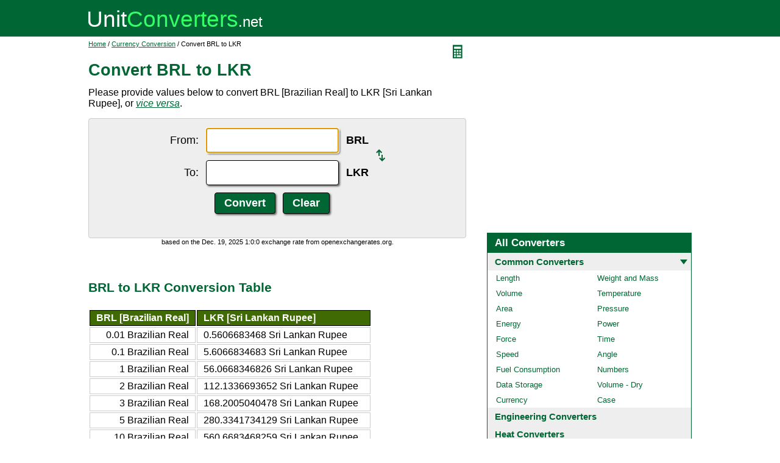

--- FILE ---
content_type: text/html; charset=UTF-8
request_url: https://www.unitconverters.net/currency/brl-to-lkr.htm
body_size: 3945
content:
<!DOCTYPE html>
<html lang="en">
<head>
	<meta http-equiv="content-type" content="text/html; charset=UTF-8" />
	<title>Convert BRL to LKR</title>
	<meta name="description" content="Instant free online tool for BRL to LKR conversion or vice versa. The BRL [Brazilian Real] to LKR [Sri Lankan Rupee] conversion table and conversion steps are also listed. Also, explore tools to convert BRL or LKR to other currency units or learn more about currency conversions." />
	<link rel="stylesheet" href="//d15gdne58bo42a.cloudfront.net/style-n.css" />
	<meta name="viewport" content="width=device-width, initial-scale=1.0">
	<script src="//d15gdne58bo42a.cloudfront.net/js/common.js" async></script>
	<link rel="apple-touch-icon" sizes="180x180" href="//d15gdne58bo42a.cloudfront.net/apple-touch-icon.png">
	<link rel="icon" type="image/png" sizes="32x32" href="//d15gdne58bo42a.cloudfront.net/icon-32x32.png">
	<link rel="icon" type="image/png" sizes="16x16" href="//d15gdne58bo42a.cloudfront.net/icon-16x16.png">
	<link rel="manifest" href="/manifest.json">
</head>
<body>
<div id="headerout">
	<div id="header">
		<div id="logo"><a href="/"><img src="//d15gdne58bo42a.cloudfront.net/images/logo.svg" width="288" height="28" alt="UnitConverters.net"></a></div>
	</div>
</div>
<div id="clear"></div>
<div id="contentout">
	<div id="content">
					<img src="//d15gdne58bo42a.cloudfront.net/images/calculator.svg" width="22" height="31" align="right" border="0" onClick="quickCaclShow('');" alt="calculator">
				<div class="topnav"><a href="/">Home</a> / <a href='/currency-converter.html'>Currency Conversion</a> / Convert BRL to LKR</div>
		<h1>Convert BRL to LKR</h1>
<p>Please provide values below to convert BRL [Brazilian Real] to LKR [Sri Lankan Rupee], or <a href="lkr-to-brl.htm"><i>vice versa</i></a>.</p><div id="unquickcalc" style="display:none;"></div>
<form>
<div id="undctable">
<table align="center" cellpadding="5">
	<tr>
		<td class="bigtext uclabel" align="right"><label for="ucfrom">From:</label></td>		<td ><input type="text" name="ucfrom" class="ucdcinput" id="ucfrom" onKeyUp="ucDCUpdateResult(0);" autofocus></td>
		<td class="bigtext" ><label for="ucfrom"><b>BRL</b></label></td>
		<td rowspan="2"><a href="lkr-to-brl.htm"><img src="/images/switch.svg" alt="switch" width="15" height="20"></a></td>
	</tr>
	<tr>
		<td class="bigtext uclabel" align="right"><label for="ucto">To:</label></td>		<td ><input type="text" name="ucto" class="ucdcinput" id="ucto" onKeyUp="ucDCUpdateResult(1);"></td>
		<td class="bigtext" ><label for="ucto"><b>LKR</b></label></td>
	</tr>
	<tr>
			<td class="uclabel">&nbsp;</td><td align="center"><input type="hidden" name="ucfromunit" id="ucfromunit" value="BRL [Brazilian Real] [5.521699]"><input type="hidden" name="uctounit" id="uctounit" value="LKR [Sri Lankan Rupee] [309.584185]">			<input type="submit" value="Convert" class="ucdcsubmit" onclick="ucDCUpdateResult(processingType);return false;"> &nbsp;
			<input type="reset" value="Clear" class="ucdcsubmit">
		</td>
		<td colspan="2">&nbsp;</td>	</tr>
</table>
<div id="ucresult" class="ucresulttext"></div>
</div>
</form>
<script>noValidation=0;var processingType = 0;function timeConverter(UNIX_timestamp){
	var a = new Date(UNIX_timestamp*1000);
	var months = ['Jan','Feb','Mar','Apr','May','Jun','Jul','Aug','Sep','Oct','Nov','Dec'];
	var year = a.getFullYear();
	var month = months[a.getMonth()];
	var date = a.getDate();
	var hour = a.getHours();
	var min = a.getMinutes();
	var sec = a.getSeconds();
	var time = month + '. '+ date + ', ' + year + ' ' + hour + ':' + min + ':' + sec ;
	return time;
}
document.write("<div style=\"font-size:11px;text-align:center;\">based on the " + timeConverter(1766106000) + " exchange rate from openexchangerates.org.</div>");</script><br><br><h3>BRL to LKR Conversion Table</h3><table class="datatable"><tr><th align="right">BRL [Brazilian Real]</th><th>LKR [Sri Lankan Rupee]</th></tr><tr><td align="right">0.01 Brazilian Real</td><td>0.5606683468 Sri Lankan Rupee</td></tr><tr><td align="right">0.1 Brazilian Real</td><td>5.6066834683 Sri Lankan Rupee</td></tr><tr><td align="right">1 Brazilian Real</td><td>56.0668346826 Sri Lankan Rupee</td></tr><tr><td align="right">2 Brazilian Real</td><td>112.1336693652 Sri Lankan Rupee</td></tr><tr><td align="right">3 Brazilian Real</td><td>168.2005040478 Sri Lankan Rupee</td></tr><tr><td align="right">5 Brazilian Real</td><td>280.3341734129 Sri Lankan Rupee</td></tr><tr><td align="right">10 Brazilian Real</td><td>560.6683468259 Sri Lankan Rupee</td></tr><tr><td align="right">20 Brazilian Real</td><td>1121.3366936517 Sri Lankan Rupee</td></tr><tr><td align="right">50 Brazilian Real</td><td>2803.3417341293 Sri Lankan Rupee</td></tr><tr><td align="right">100 Brazilian Real</td><td>5606.6834682586 Sri Lankan Rupee</td></tr><tr><td align="right">1000 Brazilian Real</td><td>56066.834682586 Sri Lankan Rupee</td></tr></table><br><br><h3>How to Convert BRL to LKR</h3><p class="bigtext">1 Brazilian Real = 56.0668346826 Sri Lankan Rupee<br>1 Sri Lankan Rupee = 0.0178358562 Brazilian Real<br></p><p class="bigtext"><b>Example:</b> convert 15 Brazilian Real to Sri Lankan Rupee:<br>15 Brazilian Real = 15 &times; 56.0668346826 Sri Lankan Rupee = 841.0025202388 Sri Lankan Rupee</p><br><h3>Popular Currency Conversions</h3><table width="100%" border="0" cellspacing="0" cellpadding="0" id="homelist"><tr><td valign="top" width="50%"><ul><li><a href="/currency/eur-to-usd.htm">EUR to USD</a></li><li><a href="/currency/gbp-to-usd.htm">GBP to USD</a></li><li><a href="/currency/mxn-to-usd.htm">MXN to USD</a></li><li><a href="/currency/aud-to-usd.htm">AUD to USD</a></li><li><a href="/currency/brl-to-usd.htm">BRL to USD</a></li><li><a href="/currency/cad-to-usd.htm">CAD to USD</a></li><li><a href="/currency/chf-to-usd.htm">CHF to USD</a></li><li><a href="/currency/cny-to-usd.htm">CNY to USD</a></li><li><a href="/currency/inr-to-usd.htm">INR to USD</a></li><li><a href="/currency/jpy-to-usd.htm">JPY to USD</a></li><li><a href="/currency/rub-to-usd.htm">RUB to USD</a></li><li><a href="/currency/hkd-to-usd.htm">HKD to USD</a></li><li><a href="/currency/btc-to-usd.htm">BTC to USD</a></li><li><a href="/currency/aud-to-btc.htm">AUD to BTC</a></li><li><a href="/currency/brl-to-btc.htm">BRL to BTC</a></li><li><a href="/currency/cad-to-btc.htm">CAD to BTC</a></li><li><a href="/currency/chf-to-btc.htm">CHF to BTC</a></li><li><a href="/currency/eur-to-btc.htm">EUR to BTC</a></li><li><a href="/currency/gbp-to-btc.htm">GBP to BTC</a></li><li><a href="/currency/inr-to-btc.htm">INR to BTC</a></li><li><a href="/currency/jpy-to-btc.htm">JPY to BTC</a></li><li><a href="/currency/mxn-to-btc.htm">MXN to BTC</a></li><li><a href="/currency/rub-to-btc.htm">RUB to BTC</a></li></ul></td><td valign="top" width="50%"><ul><li><a href="/currency/usd-to-eur.htm">USD to EUR</a></li><li><a href="/currency/usd-to-gbp.htm">USD to GBP</a></li><li><a href="/currency/usd-to-mxn.htm">USD to MXN</a></li><li><a href="/currency/usd-to-aud.htm">USD to AUD</a></li><li><a href="/currency/usd-to-brl.htm">USD to BRL</a></li><li><a href="/currency/usd-to-cad.htm">USD to CAD</a></li><li><a href="/currency/usd-to-chf.htm">USD to CHF</a></li><li><a href="/currency/usd-to-cny.htm">USD to CNY</a></li><li><a href="/currency/usd-to-inr.htm">USD to INR</a></li><li><a href="/currency/usd-to-jpy.htm">USD to JPY</a></li><li><a href="/currency/usd-to-rub.htm">USD to RUB</a></li><li><a href="/currency/usd-to-hkd.htm">USD to HKD</a></li><li><a href="/currency/usd-to-btc.htm">USD to BTC</a></li><li><a href="/currency/btc-to-aud.htm">BTC to AUD</a></li><li><a href="/currency/btc-to-brl.htm">BTC to BRL</a></li><li><a href="/currency/btc-to-cad.htm">BTC to CAD</a></li><li><a href="/currency/btc-to-chf.htm">BTC to CHF</a></li><li><a href="/currency/btc-to-eur.htm">BTC to EUR</a></li><li><a href="/currency/btc-to-gbp.htm">BTC to GBP</a></li><li><a href="/currency/btc-to-inr.htm">BTC to INR</a></li><li><a href="/currency/btc-to-jpy.htm">BTC to JPY</a></li><li><a href="/currency/btc-to-mxn.htm">BTC to MXN</a></li><li><a href="/currency/btc-to-rub.htm">BTC to RUB</a></li></ul></td></tr></table><br><h3>Convert BRL to Other Currency Units</h3><div id="toother"><div><a href="brl-to-usd.htm">BRL to USD</a></div><div><a href="brl-to-eur.htm">BRL to EUR</a></div><div><a href="brl-to-aud.htm">BRL to AUD</a></div><div><a href="brl-to-cad.htm">BRL to CAD</a></div><div><a href="brl-to-chf.htm">BRL to CHF</a></div><div><a href="brl-to-cny.htm">BRL to CNY</a></div><div><a href="brl-to-eur.htm">BRL to EUR</a></div><div><a href="brl-to-gbp.htm">BRL to GBP</a></div><div><a href="brl-to-inr.htm">BRL to INR</a></div><div><a href="brl-to-jpy.htm">BRL to JPY</a></div><div><a href="brl-to-mxn.htm">BRL to MXN</a></div><div><a href="brl-to-break.htm">BRL to Break</a></div><div><a href="brl-to-aed.htm">BRL to AED</a></div><div><a href="brl-to-afn.htm">BRL to AFN</a></div><div><a href="brl-to-all.htm">BRL to ALL</a></div><div><a href="brl-to-amd.htm">BRL to AMD</a></div><div><a href="brl-to-ang.htm">BRL to ANG</a></div><div><a href="brl-to-aoa.htm">BRL to AOA</a></div><div><a href="brl-to-ars.htm">BRL to ARS</a></div><div><a href="brl-to-awg.htm">BRL to AWG</a></div><div><a href="brl-to-azn.htm">BRL to AZN</a></div><div><a href="brl-to-bam.htm">BRL to BAM</a></div><div><a href="brl-to-bbd.htm">BRL to BBD</a></div><div><a href="brl-to-bdt.htm">BRL to BDT</a></div><div><a href="brl-to-bgn.htm">BRL to BGN</a></div><div><a href="brl-to-bhd.htm">BRL to BHD</a></div><div><a href="brl-to-bif.htm">BRL to BIF</a></div><div><a href="brl-to-bmd.htm">BRL to BMD</a></div><div><a href="brl-to-bnd.htm">BRL to BND</a></div><div><a href="brl-to-bob.htm">BRL to BOB</a></div><div><a href="brl-to-bsd.htm">BRL to BSD</a></div><div><a href="brl-to-btc.htm">BRL to BTC</a></div><div><a href="brl-to-btn.htm">BRL to BTN</a></div><div><a href="brl-to-bwp.htm">BRL to BWP</a></div><div><a href="brl-to-byn.htm">BRL to BYN</a></div><div><a href="brl-to-bzd.htm">BRL to BZD</a></div><div><a href="brl-to-cdf.htm">BRL to CDF</a></div><div><a href="brl-to-clf.htm">BRL to CLF</a></div><div><a href="brl-to-clp.htm">BRL to CLP</a></div><div><a href="brl-to-cnh.htm">BRL to CNH</a></div><div><a href="brl-to-cop.htm">BRL to COP</a></div><div><a href="brl-to-crc.htm">BRL to CRC</a></div><div><a href="brl-to-cuc.htm">BRL to CUC</a></div><div><a href="brl-to-cup.htm">BRL to CUP</a></div><div><a href="brl-to-cve.htm">BRL to CVE</a></div><div><a href="brl-to-czk.htm">BRL to CZK</a></div><div><a href="brl-to-djf.htm">BRL to DJF</a></div><div><a href="brl-to-dkk.htm">BRL to DKK</a></div><div><a href="brl-to-dop.htm">BRL to DOP</a></div><div><a href="brl-to-dzd.htm">BRL to DZD</a></div><div><a href="brl-to-egp.htm">BRL to EGP</a></div><div><a href="brl-to-ern.htm">BRL to ERN</a></div><div><a href="brl-to-etb.htm">BRL to ETB</a></div><div><a href="brl-to-fjd.htm">BRL to FJD</a></div><div><a href="brl-to-fkp.htm">BRL to FKP</a></div><div><a href="brl-to-gel.htm">BRL to GEL</a></div><div><a href="brl-to-ggp.htm">BRL to GGP</a></div><div><a href="brl-to-ghs.htm">BRL to GHS</a></div><div><a href="brl-to-gip.htm">BRL to GIP</a></div><div><a href="brl-to-gmd.htm">BRL to GMD</a></div><div><a href="brl-to-gnf.htm">BRL to GNF</a></div><div><a href="brl-to-gtq.htm">BRL to GTQ</a></div><div><a href="brl-to-gyd.htm">BRL to GYD</a></div><div><a href="brl-to-hkd.htm">BRL to HKD</a></div><div><a href="brl-to-hnl.htm">BRL to HNL</a></div><div><a href="brl-to-hrk.htm">BRL to HRK</a></div><div><a href="brl-to-htg.htm">BRL to HTG</a></div><div><a href="brl-to-huf.htm">BRL to HUF</a></div><div><a href="brl-to-idr.htm">BRL to IDR</a></div><div><a href="brl-to-ils.htm">BRL to ILS</a></div><div><a href="brl-to-imp.htm">BRL to IMP</a></div><div><a href="brl-to-iqd.htm">BRL to IQD</a></div><div><a href="brl-to-irr.htm">BRL to IRR</a></div><div><a href="brl-to-isk.htm">BRL to ISK</a></div><div><a href="brl-to-jep.htm">BRL to JEP</a></div><div><a href="brl-to-jmd.htm">BRL to JMD</a></div><div><a href="brl-to-jod.htm">BRL to JOD</a></div><div><a href="brl-to-kes.htm">BRL to KES</a></div><div><a href="brl-to-kgs.htm">BRL to KGS</a></div><div><a href="brl-to-khr.htm">BRL to KHR</a></div><div><a href="brl-to-kmf.htm">BRL to KMF</a></div><div><a href="brl-to-kpw.htm">BRL to KPW</a></div><div><a href="brl-to-krw.htm">BRL to KRW</a></div><div><a href="brl-to-kwd.htm">BRL to KWD</a></div><div><a href="brl-to-kyd.htm">BRL to KYD</a></div><div><a href="brl-to-kzt.htm">BRL to KZT</a></div><div><a href="brl-to-lak.htm">BRL to LAK</a></div><div><a href="brl-to-lbp.htm">BRL to LBP</a></div><div><a href="brl-to-lrd.htm">BRL to LRD</a></div><div><a href="brl-to-lsl.htm">BRL to LSL</a></div><div><a href="brl-to-lyd.htm">BRL to LYD</a></div><div><a href="brl-to-mad.htm">BRL to MAD</a></div><div><a href="brl-to-mdl.htm">BRL to MDL</a></div><div><a href="brl-to-mga.htm">BRL to MGA</a></div><div><a href="brl-to-mkd.htm">BRL to MKD</a></div><div><a href="brl-to-mmk.htm">BRL to MMK</a></div><div><a href="brl-to-mnt.htm">BRL to MNT</a></div><div><a href="brl-to-mop.htm">BRL to MOP</a></div><div><a href="brl-to-mru.htm">BRL to MRU</a></div><div><a href="brl-to-mur.htm">BRL to MUR</a></div><div><a href="brl-to-mvr.htm">BRL to MVR</a></div><div><a href="brl-to-mwk.htm">BRL to MWK</a></div><div><a href="brl-to-myr.htm">BRL to MYR</a></div><div><a href="brl-to-mzn.htm">BRL to MZN</a></div><div><a href="brl-to-nad.htm">BRL to NAD</a></div><div><a href="brl-to-ngn.htm">BRL to NGN</a></div><div><a href="brl-to-nio.htm">BRL to NIO</a></div><div><a href="brl-to-nok.htm">BRL to NOK</a></div><div><a href="brl-to-npr.htm">BRL to NPR</a></div><div><a href="brl-to-nzd.htm">BRL to NZD</a></div><div><a href="brl-to-omr.htm">BRL to OMR</a></div><div><a href="brl-to-pab.htm">BRL to PAB</a></div><div><a href="brl-to-pen.htm">BRL to PEN</a></div><div><a href="brl-to-pgk.htm">BRL to PGK</a></div><div><a href="brl-to-php.htm">BRL to PHP</a></div><div><a href="brl-to-pkr.htm">BRL to PKR</a></div><div><a href="brl-to-pln.htm">BRL to PLN</a></div><div><a href="brl-to-pyg.htm">BRL to PYG</a></div><div><a href="brl-to-qar.htm">BRL to QAR</a></div><div><a href="brl-to-ron.htm">BRL to RON</a></div><div><a href="brl-to-rsd.htm">BRL to RSD</a></div><div><a href="brl-to-rub.htm">BRL to RUB</a></div><div><a href="brl-to-rwf.htm">BRL to RWF</a></div><div><a href="brl-to-sar.htm">BRL to SAR</a></div><div><a href="brl-to-sbd.htm">BRL to SBD</a></div><div><a href="brl-to-scr.htm">BRL to SCR</a></div><div><a href="brl-to-sdg.htm">BRL to SDG</a></div><div><a href="brl-to-sek.htm">BRL to SEK</a></div><div><a href="brl-to-sgd.htm">BRL to SGD</a></div><div><a href="brl-to-shp.htm">BRL to SHP</a></div><div><a href="brl-to-sle.htm">BRL to SLE</a></div><div><a href="brl-to-sll.htm">BRL to SLL</a></div><div><a href="brl-to-sos.htm">BRL to SOS</a></div><div><a href="brl-to-srd.htm">BRL to SRD</a></div><div><a href="brl-to-ssp.htm">BRL to SSP</a></div><div><a href="brl-to-std.htm">BRL to STD</a></div><div><a href="brl-to-stn.htm">BRL to STN</a></div><div><a href="brl-to-svc.htm">BRL to SVC</a></div><div><a href="brl-to-syp.htm">BRL to SYP</a></div><div><a href="brl-to-szl.htm">BRL to SZL</a></div><div><a href="brl-to-thb.htm">BRL to THB</a></div><div><a href="brl-to-tjs.htm">BRL to TJS</a></div><div><a href="brl-to-tmt.htm">BRL to TMT</a></div><div><a href="brl-to-tnd.htm">BRL to TND</a></div><div><a href="brl-to-top.htm">BRL to TOP</a></div><div><a href="brl-to-try.htm">BRL to TRY</a></div><div><a href="brl-to-ttd.htm">BRL to TTD</a></div><div><a href="brl-to-twd.htm">BRL to TWD</a></div><div><a href="brl-to-tzs.htm">BRL to TZS</a></div><div><a href="brl-to-uah.htm">BRL to UAH</a></div><div><a href="brl-to-ugx.htm">BRL to UGX</a></div><div><a href="brl-to-uyu.htm">BRL to UYU</a></div><div><a href="brl-to-uzs.htm">BRL to UZS</a></div></div>	</div>
	<div id="right">
		<div id="rightAdUnit" style="text-align:center;"><div style="min-height:280px; text-align:center;">
<script async src="https://securepubads.g.doubleclick.net/tag/js/gpt.js"></script>
<script>
  window.googletag = window.googletag || {cmd: []};
  googletag.cmd.push(function() {
	googletag.defineSlot('/1057446/UnitConverters-Top-Right-Desktop', [[336, 280], [300, 250]], 'div-gpt-ad-1589566514232-0').addService(googletag.pubads());
	googletag.pubads().enableSingleRequest();
	googletag.enableServices();
  });
</script>
<!-- /1057446/UnitConverters-Top-Right-Desktop -->
<div id='div-gpt-ad-1589566514232-0'>
  <script>
    googletag.cmd.push(function() { googletag.display('div-gpt-ad-1589566514232-0'); });
  </script>
</div>
</div>
<br></div><br><div id="othercalc"></div><script>var navSectionName = "Common Converters";</script>	</div>
</div>
<div id="clear"></div>
<div id="footer">
	<div id="footerin">
		<div id="footernav"><a href="/about-us.php">about us</a> | <a href="/about-us.php#terms">terms of use</a> | <a href="/about-us.php#privacy">privacy policy</a> | <a href="/sitemap.php">sitemap</a> &nbsp; &copy; 2008 - 2025 <a href="https://www.unitconverters.net">unitconverters.net</a></div>
	</div>
</div>
<!-- Google tag (gtag.js) -->
<script async src="https://www.googletagmanager.com/gtag/js?id=G-PLH3YMHLJK"></script>
<script>
  window.dataLayer = window.dataLayer || [];
  function gtag(){dataLayer.push(arguments);}
  gtag('js', new Date());

  gtag('config', 'G-PLH3YMHLJK');
</script>
</body>
</html>

--- FILE ---
content_type: text/html; charset=utf-8
request_url: https://www.google.com/recaptcha/api2/aframe
body_size: 248
content:
<!DOCTYPE HTML><html><head><meta http-equiv="content-type" content="text/html; charset=UTF-8"></head><body><script nonce="4Yqw8TopIu3vpNv0qVVuqg">/** Anti-fraud and anti-abuse applications only. See google.com/recaptcha */ try{var clients={'sodar':'https://pagead2.googlesyndication.com/pagead/sodar?'};window.addEventListener("message",function(a){try{if(a.source===window.parent){var b=JSON.parse(a.data);var c=clients[b['id']];if(c){var d=document.createElement('img');d.src=c+b['params']+'&rc='+(localStorage.getItem("rc::a")?sessionStorage.getItem("rc::b"):"");window.document.body.appendChild(d);sessionStorage.setItem("rc::e",parseInt(sessionStorage.getItem("rc::e")||0)+1);localStorage.setItem("rc::h",'1766107644747');}}}catch(b){}});window.parent.postMessage("_grecaptcha_ready", "*");}catch(b){}</script></body></html>

--- FILE ---
content_type: text/css
request_url: https://d15gdne58bo42a.cloudfront.net/style-n.css
body_size: 1867
content:
body,p,td,div,span{font-family:arial,helvetica,sans-serif;font-size:12pt;color:#000;}
body{background:#fff;margin:0px;padding:0px;border:0;text-align: center;}

p{margin:5px 0 8px 0;}
img{border:0px;}
h1{color:#006633;font-size:20pt;font-weight:bold;padding:0;margin:12px 0;}
#resulth1{background-color:#ffefe7;padding:0px 5px 0px 5px;border-top:#930 1px dotted;}
h2{font-size:18pt;font-weight:bold;color:#006633;padding:0; margin-bottom: 2px;}
h3{font-size:16pt;font-weight:bold;color:#006633;}
h3 a{color:#417516;}
h3 a:hover{text-decoration:none;}
h4{font-size:13pt;font-weight: bold;padding:0; margin: 0px;}
a{color:#063;text-decoration:underline;}
a:hover{text-decoration:none;}
#clear{margin-left: auto;margin-right: auto;clear: both;height: 1px;}

#headerout{background:#006633;text-align: center;}
#header{width:990px;height:60px;background:#006633;padding:0px;margin-left: auto;margin-right: auto;text-align: left;overflow:auto;}
#logo{padding: 16px 0px 0px 0px;width:300px;float:left;}

#contentout{width:990px;padding-top:5px;margin-left: auto;margin-right: auto;text-align: left;overflow:auto;}
#content{padding:0px 0px 15px 0px;width:620px;float:left;}
#right{width:336px;float:right;text-align:center;}

#footer{background:#e1e1e1;padding:25px 0px;font-size:13px;color:#555;text-align:center;}
#footer a{color:#444;}
#footer a:hover{text-decoration:none;}
#footerin{width:990px;padding:0px;margin-left: auto;margin-right: auto;text-align: left;overflow:auto;color:#555;}
#footernav{text-align: center;}

#othercalc{
	border:solid 1px #006633;
	margin: auto;
	text-align:left;
}
#octitle{
	background-color: #006633;
	padding: 6px 12px;
	color: #fff;
	font-size: 17px;
	font-weight:bold;
}
#octitle a{
	color: #fff;
	text-decoration: none;
}
#octitle a:hover {
	text-decoration: underline;
}
#occontent{
	padding: 0px;
	background-color: #006633;
	font-weight: bold;
}
#occontent a{
	display: block;
	padding: 6px 12px;
	background-color: #eee;
	color:#006633;
	text-decoration: none;
	font-size: 15px;
}
#occontent a:hover {
	background-color: #ddd;
	background-image: url('/images/down-arrow.svg');background-repeat: no-repeat;background-position: right 6px center;
	text-decoration: underline;
}
.occontenton{
	display: block;
	padding: 6px 6px;
	background-color: #eee;
	color:#006633;
}
.occontenton a{
	color:#006633;
}
#ocsubnav{
	background-color: #fff;
	font-size: 13px;
	font-weight: normal;
}
#ocsubnav a{
	display: inline-block;
	font-size: 13px;
	width: 150px;
	padding: 5px 2px 5px 14px;;
	background-color: #fff;
	text-decoration: none;
	color:#006633;
}
#ocsubnav a:hover {
	text-decoration: underline;
	background-image: none;
	background-color: #fff;
}

#sectitle{
	background-color: #336699;
	padding: 6px;
	color: #fff;
	font-size: 16px;
	font-weight:bold;
}

.topnav{font-size:11px;padding-top: 0px;padding-bottom: 10px;}
.bigtext{font-size: 18px;}
#qcvt{
	background-color: #eeeeee;
	border-bottom: 1px solid #888888;
	border-left: 1px solid #888888;
	border-right: 1px solid #888888;
}
#menu {
	font-size: 16px;
	margin: -16px 5px 5px 5px auto 5px auto;
	padding: 16px 0px 7px 0px;
	border-bottom: 1px solid #888888;
}
#menu ul {
	margin: 0px;
	padding: 0px;
	list-style: none;
	text-align: left;
}
#menu li {
	display: inline;
	margin-left: 0px;
}
#menu a {
	padding: 8px;
	border: 1px solid #888888;
	border-bottom: 0px solid #888888;
	background-color: #006633;
	text-decoration: none;
	font-weight: bold;
	color: #FFFFFF;
}
#menu a:hover {
	background-color: #eeeeee;
	color: #006633;
}
#menuon {
	font-size: 16px;
	width: 500px;
	margin: 5px auto 5px auto;
	padding: 2px 0px 0px 0px;
	border-bottom: 1px solid #eeeeee;
}
#menuon ul {
	margin: 0px;
	padding: 0px;
	list-style: none;
	text-align: left;
}
#menuon li {
	display: inline;
	margin-left: 1px;
}
#menuon a {
	padding: 8px;
	border: 1px solid #888888;
	border-bottom: 1px solid #eeeeee;
	background-color: #eeeeee;
	text-decoration: none;
	font-weight: bold;
	color: #006633;
}
#menuon a:hover {
	background-color: #eeeeee;
	color: #006633;
}

#uctable{
	width: 620px;
	background-color: #eee;
	border-radius: 4px;
}
#undctable{
	border: 1px solid #ccc;
	border-radius: 4px;
	background-color: #eee;
	padding: 8px;
	margin-top: 15px;
}
.uccell{
	padding:1.2ex 1.5ex;
	width:230px;
}
.ucinput{
	width:258px;
	padding:8px;
	border: 1px solid #000;
	border-radius: 4px;
	box-shadow: 2px 2px 3px #666;
	font-size: 20px;
}
.ucdcinput{
	width:200px;
	padding:8px;
	border: 1px solid #000;
	border-radius: 4px;
	box-shadow: 2px 2px 3px #666;
	font-size: 20px;
}
.ucdcsubmit{
	font-size: 18px;
	padding:6px 15px;
	border: 1px solid #000;
	border-radius: 4px;
	box-shadow: 2px 2px 3px #666;
	background-color: #006633;
	font-weight:bold;
	color: #ffffff;
}
.ucdcsubmit:hover{
	background-color: #fff;
	color: #006633;
}
.ucselect{
	width:100%;
	padding:3px;
	border: 1px solid #000;
	border-radius: 4px;
	box-shadow: 2px 2px 3px #666;
	font-size: 16px;
}
.ucresulttext{
	padding: 5px 10px;
	font-size: 18px;
}
.datatable{
	font-size: 16px;
}
.datatable th{
	background-color: #406b04;
	color: #FFFFFF;
	padding: 3px 10px;
	border: 1px solid #000;
}
.datatable td{
	padding: 3px 10px;
	border: 1px solid #ccc;
}
.allunits{
	font-size:16px;
}
.allunits li{
	padding-top: 8px;
}
#calResults{
	border-radius: 5px;
	text-align:center;
}
#ucresult{
	margin: 2px 0px;
	border-radius: 5px;
	text-align:center;
	padding: 10px 5px;
}
#toother div{
	display:inline-block;
	width: 295px;
}
#findutoc{
	padding: 1px 10px 0px 10px;
	background-color: #e2f4eb;
	border: 1px solid #669966;
}
#futcResult{
	padding:15px 0px;
}
#futcResult div{
	margin-bottom:5px;
	padding: 8px;
	background-color: #fff;
	border-radius: 5px;
}
#futcResult div i{
	font-weight: bold;
	color: #f00;
	font-size: 16px;
}
#futcResult div span{
	padding-left: 20px;
	color: #406b04;
}

#homelist ul{
	margin-top: 3px;
}

#sciout{
	padding: 2px 2px 5px 5px;
	border-top:1px solid #ccc;
	border-left:1px solid #ccc;
	border-right:1px outset #ccc;
	border-bottom:1px outset #ccc;
	background: #eee;
}
#sciOutPut{
	font-size:17px;
	padding:3px;
	margin:2px;
	cursor:text;
	text-align:right;
	background-color:#333;
	border:1px solid #333;
	border-radius: 0px;
	color:#fff;
}
.scifunc{
	display: inline-block;
	display: table-cell;
	vertical-align: middle;
	text-align:center;
	width:50px;
	height:28px;
	margin:1px;
	border:1px solid #aaa;
	border-radius: 3px;
	font-family:arial,helvetica,sans-serif;
	font-size:14px;
	font-weight:bold;
	color:#000;
	background-color:#ddd;
}
.scifunc:active {
	background-color:#000;
	color:#ffffff;
}
.scinm{
	display: inline-block;
	display: table-cell;
	vertical-align: middle;
	padding: 0px 0px;
	text-align:center;
	width:50px;
	height:28px;
	margin:1px;
	border:1px solid #333;
	border-radius: 3px;
	font-family:arial,helvetica,sans-serif;
	font-size:14px;
	font-weight:bold;
	color:#fff;
	background-color:#333;
}
.scinm:active {
	background-color:#aaaaaa;
	color:#000000;
}
.sciop{
	display: inline-block;
	display: table-cell;
	vertical-align: middle;
	padding: 0px 0px;
	text-align:center;
	width:50px;
	height:28px;
	margin:1px;
	border:1px solid #888;
	border-radius: 3px;
	font-family:arial,helvetica,sans-serif;
	font-size:14px;
	font-weight:bold;
	color:#000;
	background-color:#ccc;
}
.sciop:active {
	background-color:#000000;
	color:#ffffff;
}
.scird{
	display: inline-block;
	display: table-cell;
	vertical-align: middle;
	text-align:center;
	height:28px;
	margin:1px;
	border:1px solid #eeeeee;
	border-radius: 3px;
	font-family:arial,helvetica,sans-serif;
	font-size:13px;
	color:#262626;
}
.scieq{
	display: inline-block;
	display: table-cell;
	vertical-align: middle;
	padding: 0px 0px;
	text-align:center;
	width:50px;
	height:28px;
	margin:1px;
	border:1px solid #333;
	border-radius: 3px;
	font-family:arial,helvetica,sans-serif;
	font-size:14px;
	font-weight:bold;
	color:#fff;
	background-color:#333;
}
.scieq:active {
	background-color:#ff0000;
	color:#ffffff;
}
#sciInPut{
	font-size:16px;
	color:#000;
	text-align:right;
	overflow: hidden;
	width:530px;
	word-wrap: break-word;
	padding:5px 10px 0px 0px;
	margin-bottom:0px;
}
#sciInPut b{
	color:#ccc;
	font-weight:bold;
}

@media (max-width:800px){
	#logo{padding: 6px 0px 0px 6px;width:200px;float:left;}
	#logo img{width:216px;height: 21px;}
	#header{width:auto;height:36px;}
	#contentout{width:auto;padding:6px;}
	#content{width:auto;}
	#right{width:100%;}
	#footerin{width:auto;}
}

@media (max-width:610px){
	.ucdcinput{width:160px;}
	.ucdcsubmit{font-size: 17px;padding:6px 10px;}
	#uctable{width: 400px;}
	.uccell{padding:0.5ex;width:200px;}
	.ucinput{width:180px;}
	#menu {font-size: 13px;}
	#menuon {font-size: 13px;}
	#qcscif{display:none;}
	#sciInPut{width:auto;}
}

@media (max-width:430px){
	.uclabel{display:none;}
	#uctable{width: 320px;}
	.uccell{padding:0.5ex;width:160px;}
	.ucinput{width:145px;}
	#menu a {padding: 8px 3px;}
	#menuon a {padding: 8px 3px;}
	#qcscif{display:none;}
	#sciInPut{width:auto;}
}